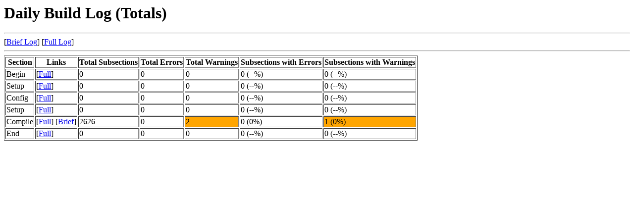

--- FILE ---
content_type: text/html
request_url: http://scoreboard.ociweb.com/oci_tao-2_2_0_mealworm_linux_gcc_d0o1_inst/2023_04_29_09_51_Totals.html
body_size: 534
content:
<html>
<head>
<title>Daily Build Log (Totals)</title>
</head>
<body bgcolor="white">
<h1>Daily Build Log (Totals)</h1>
<hr>
[<a href="2023_04_29_09_51_Brief.html">Brief Log</a>] [<a href="2023_04_29_09_51_Full.html">Full Log</a>] 
<hr>
<table border="1">
  <tr>
    <th>Section</th>
    <th>Links</th>
    <th>Total Subsections</th>
    <th>Total Errors</th>
    <th>Total Warnings</th>
    <th>Subsections with Errors</th>
    <th>Subsections with Warnings</th>
  </tr>
  <tr>
    <td>Begin</td>    <td>[<a href="2023_04_29_09_51_Full.html#section_1">Full</a>] </td>
    <td>0</td>    <td bgcolor="white">0</td>    <td bgcolor="white">0</td>    <td bgcolor="white">0 (--%)</td>    <td bgcolor="white">0 (--%)</td>
  </tr>
  <tr>
    <td>Setup</td>    <td>[<a href="2023_04_29_09_51_Full.html#section_2">Full</a>] </td>
    <td>0</td>    <td bgcolor="white">0</td>    <td bgcolor="white">0</td>    <td bgcolor="white">0 (--%)</td>    <td bgcolor="white">0 (--%)</td>
  </tr>
  <tr>
    <td>Config</td>    <td>[<a href="2023_04_29_09_51_Config.html">Full</a>] </td>
    <td>0</td>    <td bgcolor="white">0</td>    <td bgcolor="white">0</td>    <td bgcolor="white">0 (--%)</td>    <td bgcolor="white">0 (--%)</td>
  </tr>
  <tr>
    <td>Setup</td>    <td>[<a href="2023_04_29_09_51_Full.html#section_4">Full</a>] </td>
    <td>0</td>    <td bgcolor="white">0</td>    <td bgcolor="white">0</td>    <td bgcolor="white">0 (--%)</td>    <td bgcolor="white">0 (--%)</td>
  </tr>
  <tr>
    <td>Compile</td>    <td>[<a href="2023_04_29_09_51_Full.html#section_5">Full</a>] [<a href="2023_04_29_09_51_Brief.html#section_5">Brief</a>] </td>
    <td>2626</td>    <td bgcolor="white">0</td>    <td bgcolor="orange">2</td>    <td bgcolor="white">0 (0%)</td>    <td bgcolor="orange">1 (0%)</td>
  </tr>
  <tr>
    <td>End</td>    <td>[<a href="2023_04_29_09_51_Full.html#section_6">Full</a>] </td>
    <td>0</td>    <td bgcolor="white">0</td>    <td bgcolor="white">0</td>    <td bgcolor="white">0 (--%)</td>    <td bgcolor="white">0 (--%)</td>
  </tr>
</table>
<!-- BUILD_TOTALS:  Config: 3 Setup: 2-0-0 Compile: 5-0-2 Failures: 0 ACE: None MPC: None CVS: "None" OpenDDS: None
 -->
</body>
</html>
